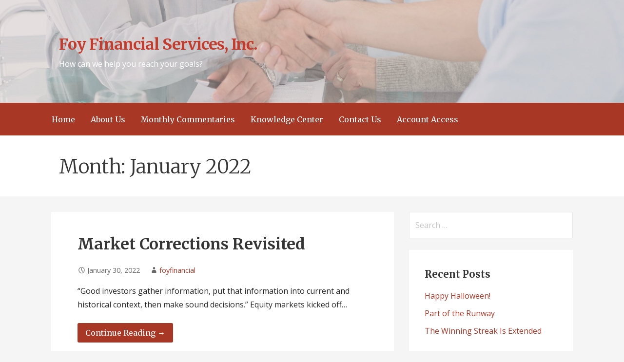

--- FILE ---
content_type: text/plain
request_url: https://www.google-analytics.com/j/collect?v=1&_v=j102&a=241242271&t=pageview&_s=1&dl=https%3A%2F%2Ffoyfinancial.com%2F2022%2F01%2F&ul=en-us%40posix&dt=January%202022%20%E2%80%93%20Foy%20Financial%20Services%2C%20Inc.&sr=1280x720&vp=1280x720&_u=IEBAAEABAAAAACAAI~&jid=1887204728&gjid=1281178212&cid=196407866.1769901838&tid=UA-129908775-2&_gid=1248575536.1769901838&_r=1&_slc=1&z=1482059107
body_size: -451
content:
2,cG-9WFNC3MQFS